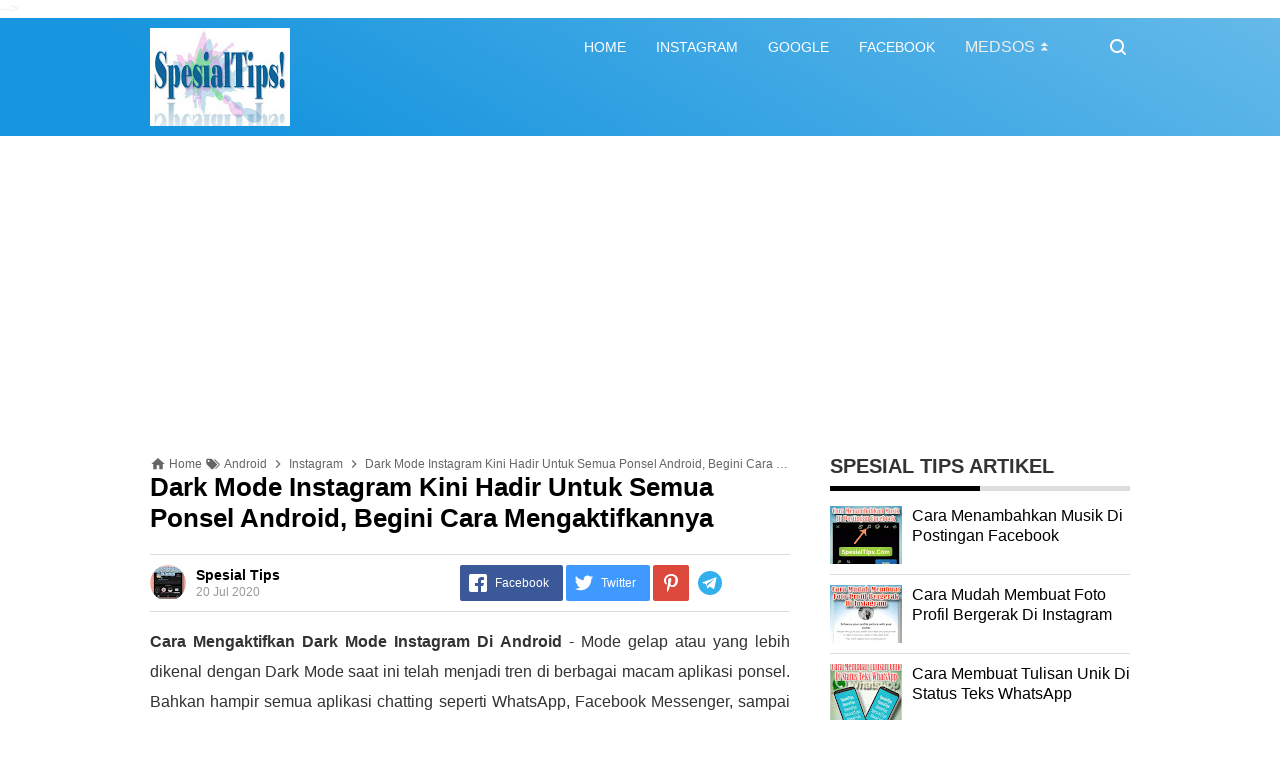

--- FILE ---
content_type: text/html; charset=utf-8
request_url: https://www.google.com/recaptcha/api2/aframe
body_size: 268
content:
<!DOCTYPE HTML><html><head><meta http-equiv="content-type" content="text/html; charset=UTF-8"></head><body><script nonce="XlII6A57-R00FNRJ2zp6sg">/** Anti-fraud and anti-abuse applications only. See google.com/recaptcha */ try{var clients={'sodar':'https://pagead2.googlesyndication.com/pagead/sodar?'};window.addEventListener("message",function(a){try{if(a.source===window.parent){var b=JSON.parse(a.data);var c=clients[b['id']];if(c){var d=document.createElement('img');d.src=c+b['params']+'&rc='+(localStorage.getItem("rc::a")?sessionStorage.getItem("rc::b"):"");window.document.body.appendChild(d);sessionStorage.setItem("rc::e",parseInt(sessionStorage.getItem("rc::e")||0)+1);localStorage.setItem("rc::h",'1764911422514');}}}catch(b){}});window.parent.postMessage("_grecaptcha_ready", "*");}catch(b){}</script></body></html>

--- FILE ---
content_type: text/plain
request_url: https://www.google-analytics.com/j/collect?v=1&_v=j102&a=2035632120&t=pageview&_s=1&dl=https%3A%2F%2Fwww.spesialtips.com%2F2020%2F07%2Fcara-mengaktifkan-mode-gelap-instagram-android.html&ul=en-us%40posix&dt=Dark%20Mode%20Instagram%20Kini%20Hadir%20Untuk%20Semua%20Ponsel%20Android%2C%20Begini%20Cara%20Mengaktifkannya&sr=1280x720&vp=1280x720&_u=IEBAAEABAAAAACAAI~&jid=1863156110&gjid=1828827894&cid=1583413336.1764911422&tid=UA-53594649-1&_gid=1531819135.1764911422&_r=1&_slc=1&z=1062815006
body_size: -451
content:
2,cG-B62MMG1418